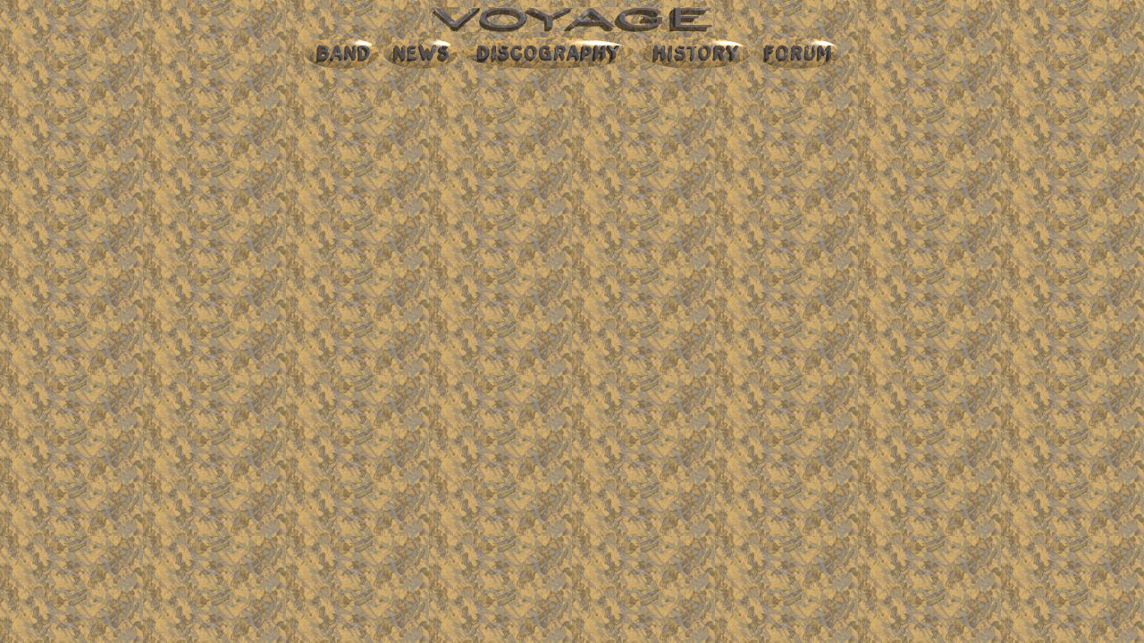

--- FILE ---
content_type: text/html
request_url: http://voyage-rock.de/menu.html
body_size: 2614
content:
<!DOCTYPE HTML PUBLIC "-//W3C//DTD HTML 4.0//EN">
<html>
<head>
<title>VOYAGE Menu</title>
<meta http-equiv="content-type" content="text/html;charset=iso-8859-1">
<meta name="author" content="Rupert Friedrich">
<meta name="date" content="2000-07-06">
<base target="changewin">
<script language="JavaScript">
<!--

bandpic = new Image();
bandpic.src = "pics/bandoff.gif"
bandpicon = new Image();
bandpicon.src = "pics/bandon.gif"

newspic = new Image();
newspic.src = "pics/newsoff.gif";
newspicon = new Image();
newspicon.src = "pics/newson.gif";

discopic = new Image();
discopic.src = "pics/discooff.gif";
discopicon = new Image();
discopicon.src = "pics/discoon.gif";

histpic = new Image();
histpic.src = "pics/histoff.gif";
histpicon = new Image();
histpicon.src = "pics/histon.gif";

forumpic = new Image();
forumpic.src = "pics/forumoff.gif";
forumpicon = new Image();
forumpicon.src = "pics/forumon.gif";

function FNswitch(Target, Imagename)
{
  document.images[Target].src = eval(Imagename + ".src");
}

// -->
</script>
</head>

<body background="pics/vback.jpg" bgcolor="#b28e54" text="#82826d">
<div align="center">
<table border="0" cellspacing="0" cellpadding="0">
  <tr>
    <td align="center"><img src="pics/voyage.jpg" alt="VOYAGE" border="0" width="315" height="28"></td>
  </tr>
  <tr>
    <td>
      <table border="0" cellspacing="0" cellpadding="0">
        <tr>
          <td><a href="l1/band.html" onMouseOver="FNswitch('b_band', 'bandpicon')" onMouseOut="FNswitch('b_band', 'bandpic')"><img src="pics/bandoff.gif" alt="BAND" name="b_band" width="88" height="39" border="0"></a></td>
          <td><a href="l1/news.html" onMouseOver="FNswitch('b_news', 'newspicon')" onMouseOut="FNswitch('b_news', 'newspic')"><img src="pics/newsoff.gif" alt="NEWS" name="b_news" width="88" height="39" border="0"></a></td>
          <td><a href="l1/disco.html" onMouseOver="FNswitch('b_disco', 'discopicon')" onMouseOut="FNswitch('b_disco', 'discopic')"><img src="pics/discooff.gif" alt="DISCOGRAPHY" name="b_disco" width="199" height="39" border="0"></a></td>
          <td><a href="l1/history.html" onMouseOver="FNswitch('b_hist', 'histpicon')" onMouseOut="FNswitch('b_hist', 'histpic')"><img src="pics/histoff.gif" alt="HISTORY" name="b_hist" width="129" height="39" border="0"></a></td>
          <td><a href="forum/index.html" onMouseOver="FNswitch('b_forum', 'forumpicon')" onMouseOut="FNswitch('b_forum', 'forumpic')"><img src="pics/forumoff.gif" alt="FORUM" name="b_forum" width="101" height="39" border ="0"></a></td>
        </tr>
      </table>
    </td>
  </tr>
</table>
</div>
</body>
</html>
